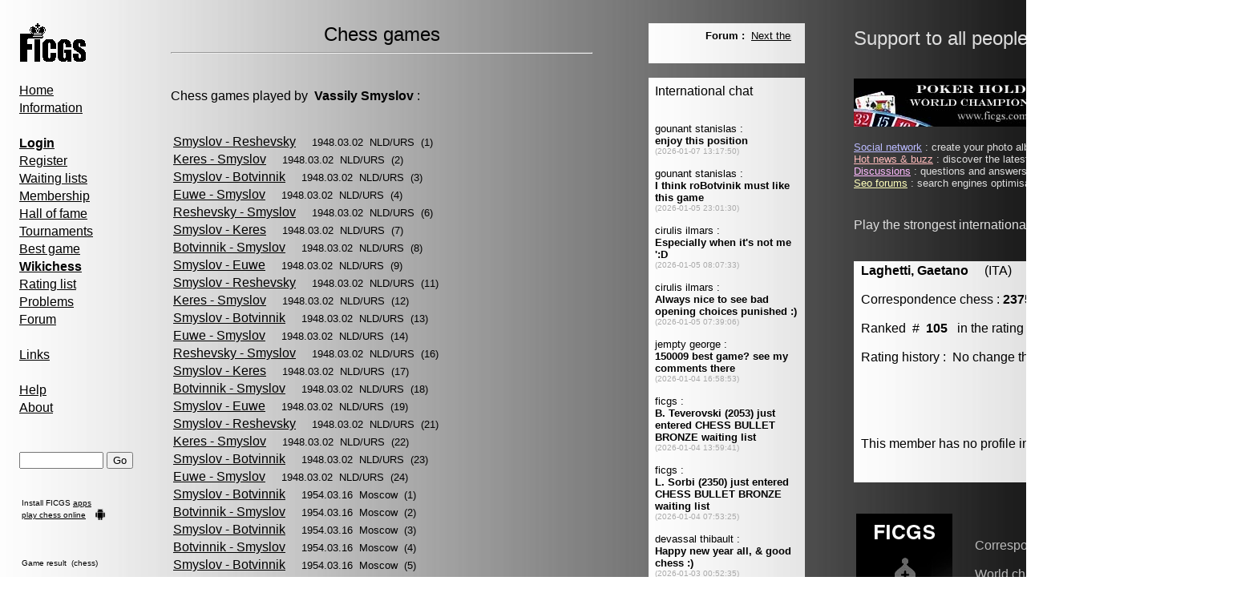

--- FILE ---
content_type: text/html; charset=UTF-8
request_url: http://www.ficgs.com/chess-games-Smyslov-Vassily.html
body_size: 4066
content:
<!DOCTYPE HTML PUBLIC "-//W3C//DTD HTML 4.01 Transitional//EN">
<html>
<head>
﻿<meta http-equiv="Content-Type" content="text/html; charset=iso-8859-1" />
<meta http-equiv="Content-Language" content="en" />
<title>Chess games played by SMYSLOV VASSILY</title>
<meta name="description" content="Chess games SMYSLOV VASSILY." />
<meta name="keywords" content="chess, chess games, smyslov vassily" />
<meta name="robots" content="index, follow, noodp" />
<meta name="reply-to" content="web@ficgs.com" />
<meta name="category" content="games, forums, chess" />
<meta name="distribution" content="global" />
<meta name="revisit-after" content="15 days" />
<meta name="author" content="Thibault de Vassal" />
<meta name="copyright" content="Thibault de Vassal" />
<meta name="identifier-url" content="http://www.ficgs.com" />
<meta name="expires" content="never" />
<meta name="Date-Creation-yyyymmdd" content="20060401" />
<meta name="Date-Revision-yyyymmdd" content="20260101" />


<link rel="image_src" type="image/jpeg" href="http://www.ficgs.com/images/other/ficgs_screenshot_mini.jpg" />
<meta property="og:image" content="http://www.ficgs.com/images/other/ficgs_screenshot_mini.jpg" /> <meta property="og:image:width" content="564" /> <meta property="og:image:height" content="253" />



<link rel="shortcut icon" type="image/x-icon" href="/favicon.ico" />
<link rel="icon" type="image/ico" href="/favicon.ico" />


<meta name="viewport" content="width=device-width, initial-scale=1.0">

</head>

<body bgcolor="#FFFFFF" background="/images/backgrounds/grey.jpg" text="#000000" link="#000000" vlink="#000000">

<script language="javascript" type="text/javascript" src="/scripts/javascript_files/link.js"></script>


<font face="Arial, Helvetica, sans-serif" size="3">

<table border="0" width="1540" align="left">

<tr>
<td width="10" valign="top">
<br>&nbsp;&nbsp;
</td>



<td width="185" valign="top">
<font face="Arial, Helvetica, sans-serif" size="3">

<a href="/"><img src="/images/logo.gif" alt="Free Internet Chess Games Server" border="0"></a>

<div style="line-height:22px">

<br>

<a href="/" title="Free Internet Chess Games Server">Home</a>
<br>

<a href="/informations.html" title="Information, server statistics">Information</a>

<br><br>

<a href="/login.html" title="Login"><strong>Login</strong></a><br>
<a href="/register.html" title="Register">Register</a><br>
<a href="/waiting_lists.html" title="Waiting lists">Waiting lists</a><br>
<a href="/membership.html" title="Membership & rules">Membership</a><br>
<a href="/titles.html" title="Correspondence chess & Go champions">Hall of fame</a><br>
<a href="/tournaments.html" title="Correspondence chess & Go tournaments">Tournaments</a><br>
<a href="/best_of.html" title="Best correspondence chess & Go games">Best game</a><br>
<a href="/wikichess.html" title="Open chess repertoire project"><b>Wikichess</b></a><br>
<a href="/rating_lists.html" title="Chess, Go & Poker holdem rating lists">Rating list</a><br>
<a href="/problem.html" title="Chess & Go problems">Problems</a><br>
<a href="/forum.html" title="Correspondence chess & Go forum">Forum</a><br>

<br>

<a href="/links.html" title="Correspondence chess & Go links">Links</a><br>

<br>

<a href="/help.html" title="Quick guide, FAQ">Help</a><br>
<a href="/about.html" title="About FICGS and statistics">About</a><br>

<br><br>

</div>


<form method="post" action="/index.php?page=search">
<input type="text" name="keyword" size="11" title="Please enter a game number, keyword or player name">
<input type="submit" name="submit" value="Go">
</form><br><table><tr><td><font size="1">Install FICGS <a href="https://play.google.com/store/apps/developer?id=FICGS.com" target="_blank">apps</a></font></td></tr><tr><td><font size="1"><a href="https://ficgs.com/" target="_blank">play chess online</a></font><br></td><td rowspan="2" valign="bottom"><img src="/images/android.png" width="14" height="14"></td></tr></table><br><br>



<table width="150"><tr><td><font size="1">


</font></td></tr></table>





<table width="130"><tr><td><font size="1">

Game result &nbsp;(chess)<br><br><br>B. Teverovski, 2203<br>V. Petrovich, 2201<br><br>1/2-1/2<br><br><a href="/game_149966.html" title="FICGS__CHESS__CLASS_M__000158">See game 149966</a>
</font></td></tr></table>


<br><br><br>

<br>
<img src="/images/game_right.gif"> &nbsp;<font size="2"><a href="/buzz.html" title="Hot news">Hot news</a></font><br>
<img src="/images/game_right.gif"> &nbsp;<font size="2"><a href="/discussions.html" title="Discussions">Discussions</a></font><br>
<img src="/images/game_right.gif"> &nbsp;<font size="2"><a href="/search-search.html" title="Files search">Files search</a></font><br>
<img src="/images/game_right.gif"> &nbsp;<font size="2"><a href="/network.html" title="Social network">Social network</a></font><br>

<br><br><br>

<img src="/images/banners_friends/smartgo2.gif" alt="SmartGo">
<br>
</font>
<br>&nbsp;&nbsp;&nbsp;&nbsp;&nbsp;&nbsp;&nbsp;&nbsp;&nbsp;&nbsp;&nbsp;&nbsp;&nbsp;&nbsp;&nbsp;&nbsp;&nbsp;&nbsp;&nbsp;&nbsp;&nbsp;&nbsp;&nbsp;&nbsp;&nbsp;&nbsp;&nbsp;&nbsp;&nbsp;&nbsp;&nbsp;&nbsp;&nbsp;&nbsp;&nbsp;&nbsp;&nbsp;&nbsp;&nbsp;&nbsp;&nbsp;&nbsp;
</td>

<td width="550" valign="top">
<font face="Arial, Helvetica, sans-serif" size="3">

<SCRIPT language="javascript">
function popup(page,name,option) { window.open(page,name,option);  }
</SCRIPT>


<center><font size="5">Chess games</font></center><hr><br><br>Chess games played by &nbsp;<b>Vassily Smyslov</b> :<br><br><br><table><tr><td> <a href="vs-346-Smyslov-Reshevsky.html" title="Smyslov vs. Reshevsky">Smyslov - Reshevsky</a> &nbsp; &nbsp; <font size="2">1948.03.02 &nbsp;NLD/URS &nbsp;(1) &nbsp;<font> </td></tr><tr><td> <a href="vs-348-Keres-Smyslov.html" title="Keres vs. Smyslov">Keres - Smyslov</a> &nbsp; &nbsp; <font size="2">1948.03.02 &nbsp;NLD/URS &nbsp;(2) &nbsp;<font> </td></tr><tr><td> <a href="vs-350-Smyslov-Botvinnik.html" title="Smyslov vs. Botvinnik">Smyslov - Botvinnik</a> &nbsp; &nbsp; <font size="2">1948.03.02 &nbsp;NLD/URS &nbsp;(3) &nbsp;<font> </td></tr><tr><td> <a href="vs-352-Euwe-Smyslov.html" title="Euwe vs. Smyslov">Euwe - Smyslov</a> &nbsp; &nbsp; <font size="2">1948.03.02 &nbsp;NLD/URS &nbsp;(4) &nbsp;<font> </td></tr><tr><td> <a href="vs-356-Reshevsky-Smyslov.html" title="Reshevsky vs. Smyslov">Reshevsky - Smyslov</a> &nbsp; &nbsp; <font size="2">1948.03.02 &nbsp;NLD/URS &nbsp;(6) &nbsp;<font> </td></tr><tr><td> <a href="vs-358-Smyslov-Keres.html" title="Smyslov vs. Keres">Smyslov - Keres</a> &nbsp; &nbsp; <font size="2">1948.03.02 &nbsp;NLD/URS &nbsp;(7) &nbsp;<font> </td></tr><tr><td> <a href="vs-359-Botvinnik-Smyslov.html" title="Botvinnik vs. Smyslov">Botvinnik - Smyslov</a> &nbsp; &nbsp; <font size="2">1948.03.02 &nbsp;NLD/URS &nbsp;(8) &nbsp;<font> </td></tr><tr><td> <a href="vs-362-Smyslov-Euwe.html" title="Smyslov vs. Euwe">Smyslov - Euwe</a> &nbsp; &nbsp; <font size="2">1948.03.02 &nbsp;NLD/URS &nbsp;(9) &nbsp;<font> </td></tr><tr><td> <a href="vs-366-Smyslov-Reshevsky.html" title="Smyslov vs. Reshevsky">Smyslov - Reshevsky</a> &nbsp; &nbsp; <font size="2">1948.03.02 &nbsp;NLD/URS &nbsp;(11) &nbsp;<font> </td></tr><tr><td> <a href="vs-368-Keres-Smyslov.html" title="Keres vs. Smyslov">Keres - Smyslov</a> &nbsp; &nbsp; <font size="2">1948.03.02 &nbsp;NLD/URS &nbsp;(12) &nbsp;<font> </td></tr><tr><td> <a href="vs-370-Smyslov-Botvinnik.html" title="Smyslov vs. Botvinnik">Smyslov - Botvinnik</a> &nbsp; &nbsp; <font size="2">1948.03.02 &nbsp;NLD/URS &nbsp;(13) &nbsp;<font> </td></tr><tr><td> <a href="vs-372-Euwe-Smyslov.html" title="Euwe vs. Smyslov">Euwe - Smyslov</a> &nbsp; &nbsp; <font size="2">1948.03.02 &nbsp;NLD/URS &nbsp;(14) &nbsp;<font> </td></tr><tr><td> <a href="vs-376-Reshevsky-Smyslov.html" title="Reshevsky vs. Smyslov">Reshevsky - Smyslov</a> &nbsp; &nbsp; <font size="2">1948.03.02 &nbsp;NLD/URS &nbsp;(16) &nbsp;<font> </td></tr><tr><td> <a href="vs-378-Smyslov-Keres.html" title="Smyslov vs. Keres">Smyslov - Keres</a> &nbsp; &nbsp; <font size="2">1948.03.02 &nbsp;NLD/URS &nbsp;(17) &nbsp;<font> </td></tr><tr><td> <a href="vs-379-Botvinnik-Smyslov.html" title="Botvinnik vs. Smyslov">Botvinnik - Smyslov</a> &nbsp; &nbsp; <font size="2">1948.03.02 &nbsp;NLD/URS &nbsp;(18) &nbsp;<font> </td></tr><tr><td> <a href="vs-382-Smyslov-Euwe.html" title="Smyslov vs. Euwe">Smyslov - Euwe</a> &nbsp; &nbsp; <font size="2">1948.03.02 &nbsp;NLD/URS &nbsp;(19) &nbsp;<font> </td></tr><tr><td> <a href="vs-386-Smyslov-Reshevsky.html" title="Smyslov vs. Reshevsky">Smyslov - Reshevsky</a> &nbsp; &nbsp; <font size="2">1948.03.02 &nbsp;NLD/URS &nbsp;(21) &nbsp;<font> </td></tr><tr><td> <a href="vs-388-Keres-Smyslov.html" title="Keres vs. Smyslov">Keres - Smyslov</a> &nbsp; &nbsp; <font size="2">1948.03.02 &nbsp;NLD/URS &nbsp;(22) &nbsp;<font> </td></tr><tr><td> <a href="vs-390-Smyslov-Botvinnik.html" title="Smyslov vs. Botvinnik">Smyslov - Botvinnik</a> &nbsp; &nbsp; <font size="2">1948.03.02 &nbsp;NLD/URS &nbsp;(23) &nbsp;<font> </td></tr><tr><td> <a href="vs-392-Euwe-Smyslov.html" title="Euwe vs. Smyslov">Euwe - Smyslov</a> &nbsp; &nbsp; <font size="2">1948.03.02 &nbsp;NLD/URS &nbsp;(24) &nbsp;<font> </td></tr><tr><td> <a href="vs-419-Smyslov-Botvinnik.html" title="Smyslov vs. Botvinnik">Smyslov - Botvinnik</a> &nbsp; &nbsp; <font size="2">1954.03.16 &nbsp;Moscow &nbsp;(1) &nbsp;<font> </td></tr><tr><td> <a href="vs-420-Botvinnik-Smyslov.html" title="Botvinnik vs. Smyslov">Botvinnik - Smyslov</a> &nbsp; &nbsp; <font size="2">1954.03.16 &nbsp;Moscow &nbsp;(2) &nbsp;<font> </td></tr><tr><td> <a href="vs-421-Smyslov-Botvinnik.html" title="Smyslov vs. Botvinnik">Smyslov - Botvinnik</a> &nbsp; &nbsp; <font size="2">1954.03.16 &nbsp;Moscow &nbsp;(3) &nbsp;<font> </td></tr><tr><td> <a href="vs-422-Botvinnik-Smyslov.html" title="Botvinnik vs. Smyslov">Botvinnik - Smyslov</a> &nbsp; &nbsp; <font size="2">1954.03.16 &nbsp;Moscow &nbsp;(4) &nbsp;<font> </td></tr><tr><td> <a href="vs-423-Smyslov-Botvinnik.html" title="Smyslov vs. Botvinnik">Smyslov - Botvinnik</a> &nbsp; &nbsp; <font size="2">1954.03.16 &nbsp;Moscow &nbsp;(5) &nbsp;<font> </td></tr><tr><td> <a href="vs-424-Botvinnik-Smyslov.html" title="Botvinnik vs. Smyslov">Botvinnik - Smyslov</a> &nbsp; &nbsp; <font size="2">1954.03.16 &nbsp;Moscow &nbsp;(6) &nbsp;<font> </td></tr><tr><td> <a href="vs-425-Smyslov-Botvinnik.html" title="Smyslov vs. Botvinnik">Smyslov - Botvinnik</a> &nbsp; &nbsp; <font size="2">1954.03.16 &nbsp;Moscow &nbsp;(7) &nbsp;<font> </td></tr><tr><td> <a href="vs-426-Botvinnik-Smyslov.html" title="Botvinnik vs. Smyslov">Botvinnik - Smyslov</a> &nbsp; &nbsp; <font size="2">1954.03.16 &nbsp;Moscow &nbsp;(8) &nbsp;<font> </td></tr><tr><td> <a href="vs-427-Smyslov-Botvinnik.html" title="Smyslov vs. Botvinnik">Smyslov - Botvinnik</a> &nbsp; &nbsp; <font size="2">1954.03.16 &nbsp;Moscow &nbsp;(9) &nbsp;<font> </td></tr><tr><td> <a href="vs-428-Botvinnik-Smyslov.html" title="Botvinnik vs. Smyslov">Botvinnik - Smyslov</a> &nbsp; &nbsp; <font size="2">1954.03.16 &nbsp;Moscow &nbsp;(10) &nbsp;<font> </td></tr><tr><td> <a href="vs-429-Smyslov-Botvinnik.html" title="Smyslov vs. Botvinnik">Smyslov - Botvinnik</a> &nbsp; &nbsp; <font size="2">1954.03.16 &nbsp;Moscow &nbsp;(11) &nbsp;<font> </td></tr><tr><td> <a href="vs-430-Botvinnik-Smyslov.html" title="Botvinnik vs. Smyslov">Botvinnik - Smyslov</a> &nbsp; &nbsp; <font size="2">1954.03.16 &nbsp;Moscow &nbsp;(12) &nbsp;<font> </td></tr><tr><td> <a href="vs-431-Smyslov-Botvinnik.html" title="Smyslov vs. Botvinnik">Smyslov - Botvinnik</a> &nbsp; &nbsp; <font size="2">1954.03.16 &nbsp;Moscow &nbsp;(13) &nbsp;<font> </td></tr><tr><td> <a href="vs-432-Botvinnik-Smyslov.html" title="Botvinnik vs. Smyslov">Botvinnik - Smyslov</a> &nbsp; &nbsp; <font size="2">1954.03.16 &nbsp;Moscow &nbsp;(14) &nbsp;<font> </td></tr><tr><td> <a href="vs-433-Smyslov-Botvinnik.html" title="Smyslov vs. Botvinnik">Smyslov - Botvinnik</a> &nbsp; &nbsp; <font size="2">1954.03.16 &nbsp;Moscow &nbsp;(15) &nbsp;<font> </td></tr><tr><td> <a href="vs-434-Botvinnik-Smyslov.html" title="Botvinnik vs. Smyslov">Botvinnik - Smyslov</a> &nbsp; &nbsp; <font size="2">1954.03.16 &nbsp;Moscow &nbsp;(16) &nbsp;<font> </td></tr><tr><td> <a href="vs-435-Smyslov-Botvinnik.html" title="Smyslov vs. Botvinnik">Smyslov - Botvinnik</a> &nbsp; &nbsp; <font size="2">1954.03.16 &nbsp;Moscow &nbsp;(17) &nbsp;<font> </td></tr><tr><td> <a href="vs-436-Botvinnik-Smyslov.html" title="Botvinnik vs. Smyslov">Botvinnik - Smyslov</a> &nbsp; &nbsp; <font size="2">1954.03.16 &nbsp;Moscow &nbsp;(18) &nbsp;<font> </td></tr><tr><td> <a href="vs-437-Smyslov-Botvinnik.html" title="Smyslov vs. Botvinnik">Smyslov - Botvinnik</a> &nbsp; &nbsp; <font size="2">1954.03.16 &nbsp;Moscow &nbsp;(19) &nbsp;<font> </td></tr><tr><td> <a href="vs-438-Botvinnik-Smyslov.html" title="Botvinnik vs. Smyslov">Botvinnik - Smyslov</a> &nbsp; &nbsp; <font size="2">1954.03.16 &nbsp;Moscow &nbsp;(20) &nbsp;<font> </td></tr><tr><td> <a href="vs-439-Smyslov-Botvinnik.html" title="Smyslov vs. Botvinnik">Smyslov - Botvinnik</a> &nbsp; &nbsp; <font size="2">1954.03.16 &nbsp;Moscow &nbsp;(21) &nbsp;<font> </td></tr><tr><td> <a href="vs-440-Botvinnik-Smyslov.html" title="Botvinnik vs. Smyslov">Botvinnik - Smyslov</a> &nbsp; &nbsp; <font size="2">1954.03.16 &nbsp;Moscow &nbsp;(22) &nbsp;<font> </td></tr><tr><td> <a href="vs-441-Smyslov-Botvinnik.html" title="Smyslov vs. Botvinnik">Smyslov - Botvinnik</a> &nbsp; &nbsp; <font size="2">1954.03.16 &nbsp;Moscow &nbsp;(23) &nbsp;<font> </td></tr><tr><td> <a href="vs-442-Botvinnik-Smyslov.html" title="Botvinnik vs. Smyslov">Botvinnik - Smyslov</a> &nbsp; &nbsp; <font size="2">1954.03.16 &nbsp;Moscow &nbsp;(24) &nbsp;<font> </td></tr><tr><td> <a href="vs-443-Botvinnik-Smyslov.html" title="Botvinnik vs. Smyslov">Botvinnik - Smyslov</a> &nbsp; &nbsp; <font size="2">1957.03.05 &nbsp;Moscow &nbsp;(1) &nbsp;<font> </td></tr><tr><td> <a href="vs-444-Smyslov-Botvinnik.html" title="Smyslov vs. Botvinnik">Smyslov - Botvinnik</a> &nbsp; &nbsp; <font size="2">1957.03.05 &nbsp;Moscow &nbsp;(2) &nbsp;<font> </td></tr><tr><td> <a href="vs-445-Botvinnik-Smyslov.html" title="Botvinnik vs. Smyslov">Botvinnik - Smyslov</a> &nbsp; &nbsp; <font size="2">1957.03.05 &nbsp;Moscow &nbsp;(3) &nbsp;<font> </td></tr><tr><td> <a href="vs-446-Smyslov-Botvinnik.html" title="Smyslov vs. Botvinnik">Smyslov - Botvinnik</a> &nbsp; &nbsp; <font size="2">1957.03.05 &nbsp;Moscow &nbsp;(4) &nbsp;<font> </td></tr><tr><td> <a href="vs-447-Botvinnik-Smyslov.html" title="Botvinnik vs. Smyslov">Botvinnik - Smyslov</a> &nbsp; &nbsp; <font size="2">1957.03.05 &nbsp;Moscow &nbsp;(5) &nbsp;<font> </td></tr><tr><td> <a href="vs-448-Smyslov-Botvinnik.html" title="Smyslov vs. Botvinnik">Smyslov - Botvinnik</a> &nbsp; &nbsp; <font size="2">1957.03.05 &nbsp;Moscow &nbsp;(6) &nbsp;<font> </td></tr><tr><td> <a href="vs-449-Botvinnik-Smyslov.html" title="Botvinnik vs. Smyslov">Botvinnik - Smyslov</a> &nbsp; &nbsp; <font size="2">1957.03.05 &nbsp;Moscow &nbsp;(7) &nbsp;<font> </td></tr><tr><td> <a href="vs-450-Smyslov-Botvinnik.html" title="Smyslov vs. Botvinnik">Smyslov - Botvinnik</a> &nbsp; &nbsp; <font size="2">1957.03.05 &nbsp;Moscow &nbsp;(8) &nbsp;<font> </td></tr><tr><td> <a href="vs-451-Botvinnik-Smyslov.html" title="Botvinnik vs. Smyslov">Botvinnik - Smyslov</a> &nbsp; &nbsp; <font size="2">1957.03.05 &nbsp;Moscow &nbsp;(9) &nbsp;<font> </td></tr><tr><td> <a href="vs-452-Smyslov-Botvinnik.html" title="Smyslov vs. Botvinnik">Smyslov - Botvinnik</a> &nbsp; &nbsp; <font size="2">1957.03.05 &nbsp;Moscow &nbsp;(10) &nbsp;<font> </td></tr><tr><td> <a href="vs-453-Botvinnik-Smyslov.html" title="Botvinnik vs. Smyslov">Botvinnik - Smyslov</a> &nbsp; &nbsp; <font size="2">1957.03.05 &nbsp;Moscow &nbsp;(11) &nbsp;<font> </td></tr><tr><td> <a href="vs-454-Smyslov-Botvinnik.html" title="Smyslov vs. Botvinnik">Smyslov - Botvinnik</a> &nbsp; &nbsp; <font size="2">1957.03.05 &nbsp;Moscow &nbsp;(12) &nbsp;<font> </td></tr><tr><td> <a href="vs-455-Botvinnik-Smyslov.html" title="Botvinnik vs. Smyslov">Botvinnik - Smyslov</a> &nbsp; &nbsp; <font size="2">1957.03.05 &nbsp;Moscow &nbsp;(13) &nbsp;<font> </td></tr><tr><td> <a href="vs-456-Smyslov-Botvinnik.html" title="Smyslov vs. Botvinnik">Smyslov - Botvinnik</a> &nbsp; &nbsp; <font size="2">1957.03.05 &nbsp;Moscow &nbsp;(14) &nbsp;<font> </td></tr><tr><td> <a href="vs-457-Botvinnik-Smyslov.html" title="Botvinnik vs. Smyslov">Botvinnik - Smyslov</a> &nbsp; &nbsp; <font size="2">1957.03.05 &nbsp;Moscow &nbsp;(15) &nbsp;<font> </td></tr><tr><td> <a href="vs-458-Smyslov-Botvinnik.html" title="Smyslov vs. Botvinnik">Smyslov - Botvinnik</a> &nbsp; &nbsp; <font size="2">1957.03.05 &nbsp;Moscow &nbsp;(16) &nbsp;<font> </td></tr><tr><td> <a href="vs-459-Botvinnik-Smyslov.html" title="Botvinnik vs. Smyslov">Botvinnik - Smyslov</a> &nbsp; &nbsp; <font size="2">1957.03.05 &nbsp;Moscow &nbsp;(17) &nbsp;<font> </td></tr><tr><td> <a href="vs-460-Smyslov-Botvinnik.html" title="Smyslov vs. Botvinnik">Smyslov - Botvinnik</a> &nbsp; &nbsp; <font size="2">1957.03.05 &nbsp;Moscow &nbsp;(18) &nbsp;<font> </td></tr><tr><td> <a href="vs-461-Botvinnik-Smyslov.html" title="Botvinnik vs. Smyslov">Botvinnik - Smyslov</a> &nbsp; &nbsp; <font size="2">1957.03.05 &nbsp;Moscow &nbsp;(19) &nbsp;<font> </td></tr><tr><td> <a href="vs-462-Smyslov-Botvinnik.html" title="Smyslov vs. Botvinnik">Smyslov - Botvinnik</a> &nbsp; &nbsp; <font size="2">1957.03.05 &nbsp;Moscow &nbsp;(20) &nbsp;<font> </td></tr><tr><td> <a href="vs-463-Botvinnik-Smyslov.html" title="Botvinnik vs. Smyslov">Botvinnik - Smyslov</a> &nbsp; &nbsp; <font size="2">1957.03.05 &nbsp;Moscow &nbsp;(21) &nbsp;<font> </td></tr><tr><td> <a href="vs-464-Smyslov-Botvinnik.html" title="Smyslov vs. Botvinnik">Smyslov - Botvinnik</a> &nbsp; &nbsp; <font size="2">1957.03.05 &nbsp;Moscow &nbsp;(22) &nbsp;<font> </td></tr><tr><td> <a href="vs-465-Smyslov-Botvinnik.html" title="Smyslov vs. Botvinnik">Smyslov - Botvinnik</a> &nbsp; &nbsp; <font size="2">1958.03.04 &nbsp;Moscow &nbsp;(1) &nbsp;<font> </td></tr><tr><td> <a href="vs-466-Botvinnik-Smyslov.html" title="Botvinnik vs. Smyslov">Botvinnik - Smyslov</a> &nbsp; &nbsp; <font size="2">1958.03.04 &nbsp;Moscow &nbsp;(2) &nbsp;<font> </td></tr><tr><td> <a href="vs-467-Smyslov-Botvinnik.html" title="Smyslov vs. Botvinnik">Smyslov - Botvinnik</a> &nbsp; &nbsp; <font size="2">1958.03.04 &nbsp;Moscow &nbsp;(3) &nbsp;<font> </td></tr><tr><td> <a href="vs-468-Botvinnik-Smyslov.html" title="Botvinnik vs. Smyslov">Botvinnik - Smyslov</a> &nbsp; &nbsp; <font size="2">1958.03.04 &nbsp;Moscow &nbsp;(4) &nbsp;<font> </td></tr><tr><td> <a href="vs-469-Smyslov-Botvinnik.html" title="Smyslov vs. Botvinnik">Smyslov - Botvinnik</a> &nbsp; &nbsp; <font size="2">1958.03.04 &nbsp;Moscow &nbsp;(5) &nbsp;<font> </td></tr><tr><td> <a href="vs-470-Botvinnik-Smyslov.html" title="Botvinnik vs. Smyslov">Botvinnik - Smyslov</a> &nbsp; &nbsp; <font size="2">1958.03.04 &nbsp;Moscow &nbsp;(6) &nbsp;<font> </td></tr><tr><td> <a href="vs-471-Smyslov-Botvinnik.html" title="Smyslov vs. Botvinnik">Smyslov - Botvinnik</a> &nbsp; &nbsp; <font size="2">1958.03.04 &nbsp;Moscow &nbsp;(7) &nbsp;<font> </td></tr><tr><td> <a href="vs-472-Botvinnik-Smyslov.html" title="Botvinnik vs. Smyslov">Botvinnik - Smyslov</a> &nbsp; &nbsp; <font size="2">1958.03.04 &nbsp;Moscow &nbsp;(8) &nbsp;<font> </td></tr><tr><td> <a href="vs-473-Smyslov-Botvinnik.html" title="Smyslov vs. Botvinnik">Smyslov - Botvinnik</a> &nbsp; &nbsp; <font size="2">1958.03.04 &nbsp;Moscow &nbsp;(9) &nbsp;<font> </td></tr><tr><td> <a href="vs-474-Botvinnik-Smyslov.html" title="Botvinnik vs. Smyslov">Botvinnik - Smyslov</a> &nbsp; &nbsp; <font size="2">1958.03.04 &nbsp;Moscow &nbsp;(10) &nbsp;<font> </td></tr><tr><td> <a href="vs-475-Smyslov-Botvinnik.html" title="Smyslov vs. Botvinnik">Smyslov - Botvinnik</a> &nbsp; &nbsp; <font size="2">1958.03.04 &nbsp;Moscow &nbsp;(11) &nbsp;<font> </td></tr><tr><td> <a href="vs-476-Botvinnik-Smyslov.html" title="Botvinnik vs. Smyslov">Botvinnik - Smyslov</a> &nbsp; &nbsp; <font size="2">1958.03.04 &nbsp;Moscow &nbsp;(12) &nbsp;<font> </td></tr><tr><td> <a href="vs-477-Smyslov-Botvinnik.html" title="Smyslov vs. Botvinnik">Smyslov - Botvinnik</a> &nbsp; &nbsp; <font size="2">1958.03.04 &nbsp;Moscow &nbsp;(13) &nbsp;<font> </td></tr><tr><td> <a href="vs-478-Botvinnik-Smyslov.html" title="Botvinnik vs. Smyslov">Botvinnik - Smyslov</a> &nbsp; &nbsp; <font size="2">1958.03.04 &nbsp;Moscow &nbsp;(14) &nbsp;<font> </td></tr><tr><td> <a href="vs-479-Smyslov-Botvinnik.html" title="Smyslov vs. Botvinnik">Smyslov - Botvinnik</a> &nbsp; &nbsp; <font size="2">1958.03.04 &nbsp;Moscow &nbsp;(15) &nbsp;<font> </td></tr><tr><td> <a href="vs-480-Botvinnik-Smyslov.html" title="Botvinnik vs. Smyslov">Botvinnik - Smyslov</a> &nbsp; &nbsp; <font size="2">1958.03.04 &nbsp;Moscow &nbsp;(16) &nbsp;<font> </td></tr><tr><td> <a href="vs-481-Smyslov-Botvinnik.html" title="Smyslov vs. Botvinnik">Smyslov - Botvinnik</a> &nbsp; &nbsp; <font size="2">1958.03.04 &nbsp;Moscow &nbsp;(17) &nbsp;<font> </td></tr><tr><td> <a href="vs-482-Botvinnik-Smyslov.html" title="Botvinnik vs. Smyslov">Botvinnik - Smyslov</a> &nbsp; &nbsp; <font size="2">1958.03.04 &nbsp;Moscow &nbsp;(18) &nbsp;<font> </td></tr><tr><td> <a href="vs-483-Smyslov-Botvinnik.html" title="Smyslov vs. Botvinnik">Smyslov - Botvinnik</a> &nbsp; &nbsp; <font size="2">1958.03.04 &nbsp;Moscow &nbsp;(19) &nbsp;<font> </td></tr><tr><td> <a href="vs-484-Botvinnik-Smyslov.html" title="Botvinnik vs. Smyslov">Botvinnik - Smyslov</a> &nbsp; &nbsp; <font size="2">1958.03.04 &nbsp;Moscow &nbsp;(20) &nbsp;<font> </td></tr><tr><td> <a href="vs-485-Smyslov-Botvinnik.html" title="Smyslov vs. Botvinnik">Smyslov - Botvinnik</a> &nbsp; &nbsp; <font size="2">1958.03.04 &nbsp;Moscow &nbsp;(21) &nbsp;<font> </td></tr><tr><td> <a href="vs-486-Botvinnik-Smyslov.html" title="Botvinnik vs. Smyslov">Botvinnik - Smyslov</a> &nbsp; &nbsp; <font size="2">1958.03.04 &nbsp;Moscow &nbsp;(22) &nbsp;<font> </td></tr><tr><td> <a href="vs-487-Smyslov-Botvinnik.html" title="Smyslov vs. Botvinnik">Smyslov - Botvinnik</a> &nbsp; &nbsp; <font size="2">1958.03.04 &nbsp;Moscow &nbsp;(23) &nbsp;<font> </td></tr><tr><td> <a href="vs-2057-Smyslov-Fischer.html" title="Smyslov vs. Fischer">Smyslov - Fischer</a> &nbsp; &nbsp; <font size="2">1970.11.09 &nbsp;Palma de Mallorca &nbsp;(2) &nbsp;<font> </td></tr></table><br><br><br><br><hr>
<br><br>
<div align="center">
<font size="1">

[<a href="/forum_all_0.html" title="Chess forum">Chess forum</a>]
[<a href="/rating_lists.html" title="Chess, Go & Poker holdem rating lists">Rating lists</a>]
[<a href="/directory_countries.html" title="Countries">Countries</a>]
[<a href="/directory_openings.html" title="Chess openings">Chess openings</a>]
[<a href="/membership.html#laws" title="Legal informations">Legal informations</a>]
[<a href="/about.html" title="Contact">Contact</a>]

<br>

[<a href="/network.html" title="Social network">Social network</a>]
[<a href="/buzz.html" title="Hot news">Hot news</a>]
[<a href="/discussions.html" title="Discussions">Discussions</a>]
[<a href="/forums.html" title="Search engines optimization forums">Seo forums</a>]
[<a href="/meet.html" title="Meet people">Meet people</a>]
[<a href="/directory.html" title="Directory">Directory</a>]

</font>
</div>

<br><br><br>

</font>


</td>


<td width="65" valign="top">&nbsp;</td>

<td width="195" valign="top">
<div style="width:195" id="msg_chat">
<font face="Arial, Helvetica, sans-serif" size="3">


<script type="text/javascript">

 function Msg_Chat() {
   document.getElementById("msg_chat").innerHTML='<object data="/display_message.php" type="text/html" standby="Message" width="195" height="50"><br><br> <a href="http://www.ficgs.com/display_message.php">Message</a></object><br><br><object data="/display_chat.php?ads_to_display=" type="text/html" standby="Chat" width="195" height="1900"><br><br> <a href="http://www.ficgs.com/display_chat_country.php">Chat</a></object><br><br><br>';

   }
  setTimeout("Msg_Chat()",0);
  
</script>
   
<noscript><object data="/display_message.php" type="text/html" standby="Message" width="195" height="50"><br><br> <a href="http://www.ficgs.com/display_message.php">Message</a></object><br><br><object data="/display_chat.php?ads_to_display=" type="text/html" standby="Chat" width="195" height="1900"><br><br> <a href="http://www.ficgs.com/display_chat_country.php">Chat</a></object><br><br><br></noscript>
</font>&nbsp;
</div>
</td>



<td width="55"></td><td width="480" valign="top">

<font size="5" color="#DDDDDD">Support to all people under attack</font> &nbsp; &nbsp; <img src="/images/flags_home/flag_ukr.gif" height="27"><br><br><br>




<font color="#DDDDDD">

<img src="/images/banners/banner_09.jpg">


<br><br><font size="2"><a href="http://www.ficgs.com/network.html" title="Social network" style="color:#BBBBFF">Social network</a> : create your photo albums, discuss with your friends...<br><a href="http://www.ficgs.com/buzz.html" title="Hot news & buzz" style="color:#FFBBBB">Hot news & buzz</a> : discover the latest news and buzz on the internet...<br><a href="http://www.ficgs.com/discussions.html" title="Discussions" style="color:#FFBBFF">Discussions</a> : questions and answers, forums on almost everything...<br><a href="http://www.ficgs.com/forums.html" title="Seo forums" style="color:#FFFFBB">Seo forums</a> : search engines optimisation forums, web directory...<br></font><br><br>Play the strongest international correspondence chess players !<br><br><br><div style="background-image:url(images/backgrounds/grey.jpg)">
<table><tr><td width="2"></td><td>

<b><a href="players/laghetti_gaetano" title="Gaetano Laghetti" style="text-decoration:none;" target="_blank"><font color="#000000">Laghetti, Gaetano</font></a></b> &nbsp; &nbsp; (ITA) &nbsp; &nbsp; &nbsp; &nbsp[member # 138]<br><br>Correspondence chess : <b>2375</b> &nbsp; &nbsp; &nbsp; FEM<br><br>Ranked &nbsp;# &nbsp;<b>105</b> &nbsp; in the rating list.<br><br>Rating history : &nbsp;No change this year.<br><br><br><br><br><br>This member has no profile in the <b><a href="/network.html" title="Social network">social network</a></b>.<br><br><br>
</td></tr></table>
</div>
<br><br>

<table><tr>

<td><img src="/images/banners/banner_08.jpg" alt="FICGS Go server, weiqi baduk banner facebook"> &nbsp; &nbsp; &nbsp; </td><td><font color="#BBBBBB"><br>

Correspondence chess<br><br>
World championship<br><br>
Play chess games<br><br>
Go (weiqi, baduk)<br><br>
Advanced chess<br><br>
Play big chess<br><br>
Chess trainer apk<br><br>
Rated tournaments<br><br>
Poker texas hold'em<br><br>
Fischer random chess<br><br>


</font></td><td> &nbsp; &nbsp; &nbsp; <img src="/images/banners/banner_06.gif" alt="FICGS correspondence chess banner facebook"></td>

</tr></table>

</td>
</tr></table>

</font>




</body>
</html>

